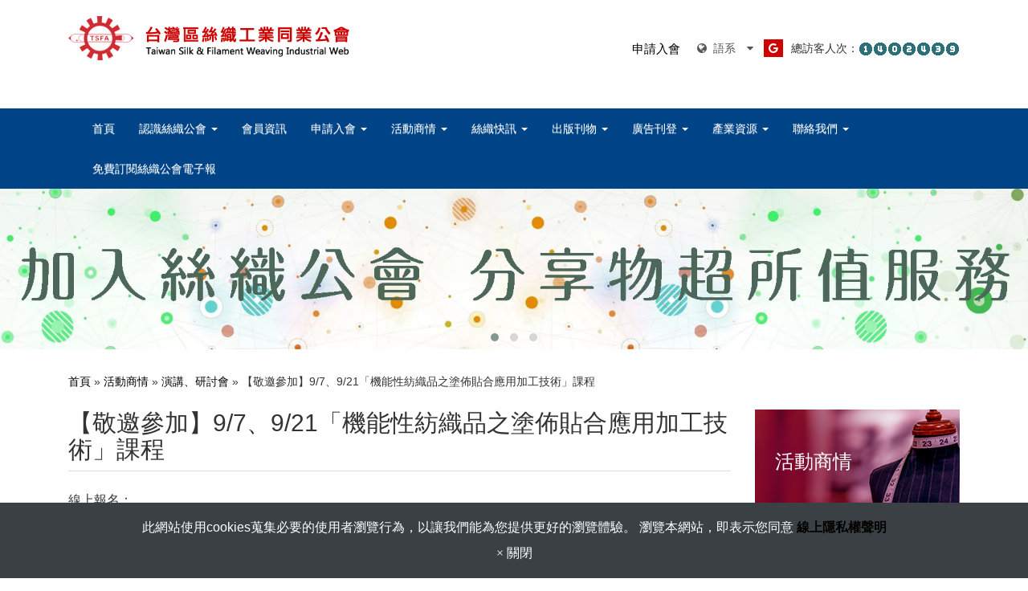

--- FILE ---
content_type: text/html; charset=utf-8
request_url: https://www.filaweaving.org.tw/show/show-700332.htm
body_size: 10541
content:
<!DOCTYPE html>
<html lang="zh-TW">
<head>
	<title>【敬邀參加】9/7、9/21「機能性紡織品之塗佈貼合應用加工技術」課程</title>
	<meta charset="utf-8">
	<meta name="viewport" content="width=device-width, initial-scale=1">
	<meta http-equiv="X-UA-Compatible" content="IE=edge,chrome=1">

	<!-- DNS prefetch -->
	    	<meta http-equiv="x-dns-prefetch-control" content="on">
		<link rel="dns-prefetch" href="//www.filaweaving.org.tw/">

			<link rel="preconnect"   href="//img.mweb.com.tw" />
		<link rel="dns-prefetch" href="//img.mweb.com.tw" />
		<!-- /DNS prefetch -->

			<meta name="description" CONTENT="線上報名： http://training.ttri.org.tw/Course/Details/CA1903003&amp;nbsp; 《 課程介紹 》 使學員了解機能性紡織品塗佈貼合技術，以提昇機能性塗佈貼合配方與調 ...">
			<meta name="robots" CONTENT="INDEX, FOLLOW">
			<meta name="geo.region" content="TW">
	        <meta property="og:url" content="https://www.filaweaving.org.tw/show/show-700332.htm" />
            <meta property="og:type" content="website" />
            <meta property="og:title" content="【敬邀參加】9/7、9/21「機能性紡織品之塗佈貼合應用加工技術」課程" />
            <meta property="og:description" content="線上報名： http://training.ttri.org.tw/Course/Details/CA1903003&amp;amp;nbsp; 《 課程介紹 》 使學員了解機能性紡織品塗佈貼合技術，以提昇機能性塗佈貼合配方與調 ..." />
            <meta property="og:image" content="https://img.mweb.com.tw/thumb/387/600x600/%25E9%2587%258D%25E8%25A6%2581%25E8%25A8%258A%25E6%2581%25AF/invite.png" />
            <meta property="og:image:width" content="600" />
            <meta property="og:image:height" content="160" />
    <meta name="msvalidate.01" content="79D20010AFDAD8EFE2F524DA78B26AFC" />
	<link rel="shortcut icon" type="image/x-icon" href="/favicon.ico">

	<!-- Loop alternate -->
		<link rel="alternate" hreflang="zh-TW" href="https://www.filaweaving.org.tw/show/show-700332.htm">
		<link rel="alternate" hreflang="en-US" href="https://en.filaweaving.org.tw/show/show-700332.htm">
			<link rel="alternate" hreflang="x-default" href="https://en.filaweaving.org.tw/show/show-700332.htm" />
		<!-- / Loop alternate -->

			<link rel="canonical" href="https://www.filaweaving.org.tw/show/show-700332.htm">
	<link rel="stylesheet" href="/min/?v=12.55&f=/assets/_bootstrap/bootstrap-3.3.7/css/bootstrap.min.css,/assets/_bootstrap/bootstrap-3.3.7/css/bootstrap-theme.min.css,/assets/_bootstrap/bootstrap-pre4/css/bootstrap-pre4.css,/assets/_font-awesome/fontAwesome-4.7.0/css/font-awesome.min.css,/views/default2.0/resource/system/gdpr/gdpr_footer_sticky_privacy/css/gdpr_footer_sticky_privacy.css,/views/default2.0/resource/obj/goTop/goTop_animate/css/goTop_animate.css,/views/default2.0/resource/show/show_normal/css/show_normal.css,/assets/jquery/OwlCarousel-2.2.0/owl.carousel.min.css,/assets/jquery/OwlCarousel-2.2.0/owl.theme.default.min.css,/views/default2.0/resource/obj/banner/banner_owl/css/banner_owl.css,/views/default2.0/resource/obj/groupLink/groupLink_member-inquire/css/groupLink_member-inquire.css,/assets/jquery/smartmenus-1.0.1_pluse/jquery.smartmenus.bootstrap.css,/views/default2.0/resource/obj/navTop/navTop_smartMenusV2/css/navTop_smartMenusV2.css,/views/default2.0/resource/show/show_product/css/photoswipe.css,/views/default2.0/resource/show/show_product/css/default-skin.css,/views/default2.0/resource/obj/photoswipe/photoswipe_standalone/css/photoswipe_standalone.css,/views/default2.0/resource/obj/searchBar/searchBar_t1/css/searchBar_t1.css,/views/default2.0/resource/effect/effect_hover/css/hover.css,/assets/jquery/wow/css/libs/animate.css,/views/default2.0/resource/obj/breadCrumb/breadCrumb_def/css/style.css,/views/default2.0/resource/obj/sideBar/sideBar_superV2/css/sideBar_superV2.css,/assets/jquery/toastr/toastr.min.css,/views/filaweaving/css/bootstrap-3-right-offset.css,/views/filaweaving/css/response.css,/assets/_default2.0/css/common_v1.0.css,/assets/mweb-icon/style.css,/views/filaweaving/css/style.css,/assets/video/youtube/css/youtube.css" media="all">
		<script type="text/javascript" src="/min/?f=/assets/jquery/1.11.1/jquery.min.js"  defer ></script>
	<script type="application/ld+json">[{"@context":"http:\/\/schema.org","@type":"Organization","url":"https:\/\/www.filaweaving.org.tw\/show\/show-700332.htm","name":"\u53f0\u7063\u5340\u7d72\u7e54\u5de5\u696d\u540c\u696d\u516c\u6703","legalName":"\u53f0\u7063\u5340\u7d72\u7e54\u5de5\u696d\u540c\u696d\u516c\u6703","alternateName":"\u53f0\u7063\u5340\u7d72\u7e54\u5de5\u696d\u540c\u696d\u516c\u6703","description":"\u7dda\u4e0a\u5831\u540d\uff1a http:\/\/training.ttri.org.tw\/Course\/Details\/CA1903003&amp;amp;nbsp; \u300a \u8ab2\u7a0b\u4ecb\u7d39 \u300b \u4f7f\u5b78\u54e1\u4e86\u89e3\u6a5f\u80fd\u6027\u7d21\u7e54\u54c1\u5857\u4f48\u8cbc\u5408\u6280\u8853\uff0c\u4ee5\u63d0\u6607\u6a5f\u80fd\u6027\u5857\u4f48\u8cbc\u5408\u914d\u65b9\u8207\u8abf ...","logo":{"@type":"ImageObject","url":"https:\/\/www.filaweaving.org.tw\/uploadfiles\/387\/web\/logo.png"},"image":["https:\/\/img.mweb.com.tw\/thumb\/387\/600x600\/web\/logo.png"],"telephone":"+886-02-23917815","faxNumber":"+886-02-23973225","email":"ttftsfa@gmail.com","address":"\u53f0\u5317\u5e02\u4e2d\u6b63\u5340\u611b\u570b\u6771\u8def22\u865f\u7d21\u62d3\u5927\u6a136\u6a13"},{"@context":"http:\/\/schema.org","@type":"BreadcrumbList","itemListElement":[{"@type":"ListItem","position":1,"item":{"@id":"https:\/\/www.filaweaving.org.tw","name":"\u9996\u9801"}},{"@type":"ListItem","position":2,"item":{"@id":"\/list\/events-report.htm","name":"\u6d3b\u52d5\u5546\u60c5"}},{"@type":"ListItem","position":3,"item":{"@id":"\/list\/other-learning-activities.htm","name":"\u6f14\u8b1b\u3001\u7814\u8a0e\u6703"}},{"@type":"ListItem","position":4,"item":{"@id":"https:\/\/www.filaweaving.org.tw\/show\/show-700332.htm","name":"\u3010\u656c\u9080\u53c3\u52a0\u30119\/7\u30019\/21\u300c\u6a5f\u80fd\u6027\u7d21\u7e54\u54c1\u4e4b\u5857\u4f48\u8cbc\u5408\u61c9\u7528\u52a0\u5de5\u6280\u8853\u300d\u8ab2\u7a0b"}}]},{"@context":"http:\/\/schema.org","@type":"Article","author":{"@type":"Organization","name":"\u53f0\u7063\u5340\u7d72\u7e54\u5de5\u696d\u540c\u696d\u516c\u6703","url":"https:\/\/www.filaweaving.org.tw\/about-us.htm"},"name":"\u3010\u656c\u9080\u53c3\u52a0\u30119\/7\u30019\/21\u300c\u6a5f\u80fd\u6027\u7d21\u7e54\u54c1\u4e4b\u5857\u4f48\u8cbc\u5408\u61c9\u7528\u52a0\u5de5\u6280\u8853\u300d\u8ab2\u7a0b","image":{"@type":"ImageObject","url":"https:\/\/www.filaweaving.org.tw\/uploadfiles\/387\/\u91cd\u8981\u8a0a\u606f\/invite.png","width":1181,"height":315},"headline":"\u3010\u656c\u9080\u53c3\u52a0\u30119\/7\u30019\/21\u300c\u6a5f\u80fd\u6027\u7d21\u7e54\u54c1\u4e4b\u5857\u4f48\u8cbc\u5408\u61c9\u7528\u52a0\u5de5\u6280\u8853\u300d\u8ab2\u7a0b","url":"https:\/\/www.filaweaving.org.tw\/show\/show-700332.htm","datePublished":"2019-08-30T00:00:00+08:00","dateModified":"2019-08-30T17:35:41+08:00","description":"\u7dda\u4e0a\u5831\u540d\uff1a\r\n\r\n\r\n\thttp:\/\/training.ttri.org.tw\/Course\/Details\/CA1903003&nbsp; \r\n\r\n\r\n\t\r\n\t\t\r\n\t\t\t\r\n\t\t\t\t\r\n\t\t\t\t\t\u300a \u8ab2\u7a0b\u4ecb\u7d39 \u300b \r\n\t\t\t\t\r\n\t\t\t\r\n\t\t\t\r\n\t\t\t\t\r\n\t\t\t\t\t\u4f7f\u5b78\u54e1\u4e86\u89e3\u6a5f\u80fd\u6027\u7d21\u7e54\u54c1\u5857\u4f48\u8cbc\u5408\u6280\u8853\uff0c\u4ee5\u63d0\u6607\u6a5f\u80fd\u6027\u5857\u4f48\u8cbc\u5408\u914d\u65b9\u8207\u8abf\u88fd\u6280\u8853\u3001\u88fd\u7a0b\u52a0\u5de5\u6280\u8853\u53ca\u7522\u54c1\u5be6\u52d9\u61c9\u7528\u7b49\u6280\u80fd\u3002 \r\n\t\t\t\t\r\n\t\t\t\r\n\t\t\r\n\t\r\n\r\n\r\n\t \r\n\r\n\r\n\t\r\n\t\t\r\n\t\t\t\r\n\t\t\t\t\r\n\t\t\t\t\t\u300a \u8ab2\u7a0b\u5927\u7db1\u300b \r\n\t\t\t\t\r\n\t\t\t\r\n\t\t\t\r\n\t\t\t\t\r\n\t\t\t\t\t1.\u7d21\u7e54\u54c1\u61c9\u7528\u52a0\u5de5\u5e38\u7528\u4e4b\u4e3b\u8981\u539f\u7269\u6599\r\n2.\u7d21\u7e54\u54c1\u61c9\u7528\u52a0\u5de5\u7528\u7cca\u6599\u4e4b\u8abf\u914d\u6280\u8853\r\n3.\u5e38\u7528\u4e4b\u5857\u4f48\u52a0\u5de5\u8a2d\u5099\u4ecb\u7d39\r\n4.\u5e38\u7528\u4e4b\u5857\u4f48\u8cbc\u5408\u52a0\u5de5\u61c9\u7528\u6280\u8853\r\n5.\u5857\u4f48\u8cbc\u5408\u61c9\u7528\u65bc\u7d21\u7e54\u54c1\u4e4b\u6280\u8853\u7522\u54c1 \r\n\t\t\t\t\r\n\t\t\t\r\n\t\t\r\n\t\r\n\r\n\r\n\r\n\t \r\n\r\n\r\n\r\n\t\r\n\t\t\r\n\t\t\t\r\n\t\t\t\t\r\n\t\t\t\t\t\r\n\t\t\t\t\t\t\u4e0a\u8ab2\u65e5\u671f\uff1a&nbsp; \r\n\t\t\t\t\t\r\n\t\t\t\t\r\n\t\t\t\t\r\n\t\t\t\t\t\u7b2c 1 \u5834&nbsp;2019\/09\/07\u4e0a\u5348 09:30~ \u4e0b\u5348 04:30&nbsp;\r\n\u7b2c 2 \u5834&nbsp;2019\/09\/21\u4e0a\u5348 09:30~ \u4e0b\u5348 04:30&nbsp;\r\n&nbsp;&nbsp;&nbsp;&nbsp;&nbsp;&nbsp;&nbsp;&nbsp;&nbsp;&nbsp;&nbsp;&nbsp;&nbsp;&nbsp;&nbsp;&nbsp;&nbsp;&nbsp; \r\n\t\t\t\t\r\n\t\t\t\t\r\n\t\t\t\t\t\r\n\t\t\t\t\t\t\u622a\u6b62\u65e5\u671f\uff1a 2019\/09\/06 \r\n\t\t\t\t\t\r\n\t\t\t\t\t\r\n\t\t\t\t\t\t\u8ab2\u7a0b\u9805\u6578\uff1a2 \r\n\t\t\t\t\t\r\n\t\t\t\t\t\r\n\t\t\t\t\t\t\u8ab2\u7a0b\u6027\u8cea\uff1a\u5de5\u6848\u73ed \r\n\t\t\t\t\t\r\n\t\t\t\t\t\r\n\t\t\t\t\t\t\u8b1b\u5e2b\u59d3\u540d\uff1a\u9673\u653f\u6a11 \r\n\t\t\t\t\t\r\n\t\t\t\t\t\r\n\t\t\t\t\t\t\u4e0a\u8ab2\u5730\u9ede\uff1a\u7d21\u7e54\u7522\u696d\u7d9c\u5408\u7814\u7a76\u6240 \r\n\t\t\t\t\t\r\n\t\t\t\t\t\r\n\t\t\t\t\t\t\u4e3b\u8fa6\u55ae\u4f4d\uff1a\u7d93\u6fdf\u90e8\u5de5\u696d\u5c40 \r\n\t\t\t\t\t\r\n\t\t\t\t\t\r\n\t\t\t\t\t\t\u57f7\u884c\u55ae\u4f4d\uff1a\u7d21\u7e54\u7522\u696d\u7d9c\u5408\u7814\u7a76\u6240 \r\n\t\t\t\t\t\r\n\t\t\t\t\t\r\n\t\t\t\t\t\t\u5831\u540d\u8cbb\u7528\uff1a3000.00 \r\n\t\t\t\t\t\r\n\t\t\t\t\r\n\t\t\t\r\n\t\t\r\n\t\r\n\r\n\r\n\t\u793e\u5718\u6cd5\u4eba\u53f0\u7063\u7522\u696d\u7528\u7d21\u7e54\u54c1\u5354\u6703 \r\n\r\n\r\n\t \r\n\r\n\r\n\t\u5730\u5740\uff1a236\u65b0\u5317\u5e02\u571f\u57ce\u5340\u627f\u5929\u8def6\u865f\r\nTel:+886-2-2268-5648 &nbsp;Fax:+886-2-2268-1569\r\nEnglish Service\uff1a+886-2-23919109#202(Mr.\r\nLo) \r\n\r\n\r\n\tTTTA\r\nWeb \/ FACEBOOK&nbsp;\/&nbsp;Line\u5b98\u65b9\u5e33\u865f&nbsp;","publisher":{"@type":"Organization","name":"\u53f0\u7063\u5340\u7d72\u7e54\u5de5\u696d\u540c\u696d\u516c\u6703","logo":{"@type":"ImageObject","url":"https:\/\/www.filaweaving.org.tw\/uploadfiles\/387\/web\/logo.png"}},"mainEntityOfPage":{"@type":"WebPage","@id":"https:\/\/www.filaweaving.org.tw\/show\/show-700332.htm"}}]</script>
	<script type="text/javascript">
		/* function.js 判斷使用*/
		var ps_status =  0  ;
	</script>
	<!-- Global site tag (gtag.js) - Google Analytics -->
<script async src="https://www.googletagmanager.com/gtag/js?id=UA-130087147-51"></script>
<script>
  window.dataLayer = window.dataLayer || [];
  function gtag(){dataLayer.push(arguments);}
  gtag('js', new Date());

  gtag('config', 'UA-130087147-51');
</script>
	<!-- link preload -->
	<link rel="preload" as="image" href="/uploadfiles/387/banner/filaweaving.jpg" fetchpriority="high" media="screen and (min-width: 768px)" />
<link rel="preload" as="image" href="/uploadfiles/387/banner/filaweaving.jpg" fetchpriority="high" media="screen and (max-width: 767px)" />
<link rel="preload" as="image" href="/uploadfiles/387/banner/taiwan-textiles.jpg" fetchpriority="high" media="screen and (min-width: 768px)" />
<link rel="preload" as="image" href="/uploadfiles/387/banner/taiwan-textiles.jpg" fetchpriority="high" media="screen and (max-width: 767px)" />
<link rel="preload" as="image" href="/uploadfiles/387/banner/inner-banner2021.jpg" fetchpriority="high" media="screen and (min-width: 768px)" />
<link rel="preload" as="image" href="/uploadfiles/387/banner/inner-banner2021.jpg" fetchpriority="high" media="screen and (max-width: 767px)" />
</head>
<body lang="zh-TW" >
		
	<div id="main-body"  class="events-report other-learning-activities">

		<header id="header">
	<div class="container my-container hidden-xs">
		<div class="row">
			<div class="col-md-4 logo_col">
				<a href="https://www.filaweaving.org.tw/" title="台灣區絲織工業同業公會">
<img class="img-responsive logo" src="/uploadfiles/387/web/logo.png" title="台灣區絲織工業同業公會" alt="台灣區絲織工業同業公會" >
</a>			</div>
			<div class="col-md-8 text-right">

				<div class="funch">
					
					<ul id="groupLink_member-inquire">
						<li><a href="http://www.filaweaving.org.tw/list/apply-for-membership.htm" target="_blank">申請入會</a></li>
					</ul>
					<div id="langList">
						<!-- Languages Starts -->
	<div class="btn-group">
		<button class="btn btn-link dropdown-toggle" data-toggle="dropdown">
			<i class="fa fa-globe" aria-hidden="true"></i>&nbsp;
			語系			<i class="fa fa-caret-down"></i>
		</button>
		<ul class="pull-right dropdown-menu">			
							
				<li>
					<a tabindex="-1" href="https://www.filaweaving.org.tw/show/show-700332.htm">繁體中文</a>
				</li>			
							
				<li>
					<a tabindex="-1" href="https://en.filaweaving.org.tw/show/show-700332.htm">English</a>
				</li>			
				
		</ul>
	</div>
<!-- Languages Ends -->	
					</div>
					<div class="google_search">
						<button type="button" data-toggle="modal" data-target="#google_search_modal">
							<i class="fa fa-google" aria-hidden="true"></i>
						</button>
					</div>
					<!-- FC2計數器 開始 -->
					總訪客人次：
					<script language="javascript" type="text/javascript" src="//counter1.fc2.com/counter.php?id=89476873"></script><noscript><img src="//counter1.fc2.com/counter_img.php?id=89476873" /></noscript>
					<!-- FC2計數器 結束 -->
				</div>

			</div>
		</div>
	</div>


    <div id="nav_div">
    	<div class="container my-container">
    		<nav id="navTop_smartmenus_v2" class="navbar navbar-white">
    <div class="navbar-header">
      <button type="button" id="openBtn" class="navbar-toggle" data-toggle="collapse" data-target="#myNavbar" aria-label="menu">
        <span class="icon-bar"></span>
        <span class="icon-bar"></span>
        <span class="icon-bar"></span>                        
      </button>
      
					<a class="navbar-brand visible-xs mobile_companyName overflow_dot" href="/">台灣區絲織工業同業公會</a>
    	
    </div>

    <div class="collapse navbar-collapse" id="myNavbar">
      <div class="mobileLeft visible-xs text-center"></div>
      <div class="collapseBox">        
        
        <div id="closeBtn"></div>

        <div class="visible-xs box-header">

          <!-- Product search -->
          <div class="searchBarArea">
          	<form method="get" action="/index.php">
	            <div class="input-group">
	              <input type="text" class="form-control" name="kw" id="navTop_smartmenus_v2_psearch" placeholder="產品搜尋">
	              <span class="input-group-btn">
	                <button class="btn btn-default" type="submit" aria-label="submit">
	                  <i class="fa fa-search" aria-hidden="true"></i>
	                </button>
	              </span>
	            </div>
				<input type="hidden" id="lang" name="lang" value="zh-tw"/>
				<input type="hidden" id="modelid" name="modelid" value="1"/>
				<input type="hidden" name="c" value="content"/>
				<input type="hidden" name="a" value="search"/>
			</form>
          </div>          

          <!-- member & inqure function -->
          	
          <hr> 
          <div class="function">
            <div class="row">			
									<a class="col-xs-6 functionCol"  href="/register.html"  >
						<div class=" text-center">
							<i class="fa fa-lg fa-pencil-square-o" aria-hidden="true">
															</i>
							<div class="functionTitle">註冊</div>
						</div>
					</a>
									<a class="col-xs-6 functionCol"  href="/login.html"  >
						<div class=" text-center">
							<i class="fa fa-lg fa-sign-in" aria-hidden="true">
															</i>
							<div class="functionTitle">登入</div>
						</div>
					</a>
				
            </div>
			
			
          </div>
		  
          <hr class="noBot">
        </div>


        <!-- Menu list -->
        <ul class="nav navbar-nav" id="main-menu">
          <li ><a href='http://www.filaweaving.org.tw/' class="default2mainBgHover"  target='_blank'>首頁</a></li><li class="dropdown" ><a href='/about-the-guild.htm' class="default2mainBgHover" >認識絲織公會 <span class='caret'></span></a>
                                        <ul  class='dropdown-menu'><li class="sub_dropdown"><a href="/list/chairman-words.htm" class="default2mainBgHover" >理事長的話</a></li><li class="sub_dropdown"><a href="/list/guild-profile.htm" class="default2mainBgHover" >簡介及主要服務</a></li><li class="sub_dropdown"><a href="/list/guild-organization.htm" class="default2mainBgHover" >公會組織</a></li><li class="sub_dropdown"><a href="/list/service-locations.htm" class="default2mainBgHover" >服務據點</a></li></ul>
                                    </li><li ><a href='/list/member-information.htm' class="default2mainBgHover" >會員資訊</a></li><li class="dropdown" ><a href='/list/apply-for-membership.htm' class="default2mainBgHover" >申請入會 <span class='caret'></span></a>
                                        <ul  class='dropdown-menu'><li class="sub_dropdown"><a href="/list/cate-148245.htm" class="default2mainBgHover" >一般會員</a></li><li class="sub_dropdown"><a href="/list/cate-148248.htm" class="default2mainBgHover" >贊助會員</a></li></ul>
                                    </li><li class="dropdown" ><a href='/events-report.htm' class="default2mainBgHover" >活動商情 <span class='caret'></span></a>
                                        <ul  class='dropdown-menu'><li class="sub_dropdown"><a href="/list/cate-104809.htm" class="default2mainBgHover" >重要訊息</a></li><li class="sub_dropdown"><a href="/list/guild-vigor-camp.htm" class="default2mainBgHover" >絲織公會培訓班</a></li><li class="sub_dropdown"><a href="/list/cate-104812.htm" class="default2mainBgHover" >本會活動公布欄</a></li><li class="sub_dropdown"><a href="/list/other-learning-activities.htm" class="default2mainBgHover" >演講、研討會</a></li><li class="sub_dropdown"><a href="/list/other-extension-activities.htm" class="default2mainBgHover" >展覽拓銷活動</a></li></ul>
                                    </li><li class="dropdown" ><a href='/news.htm' class="default2mainBgHover" >絲織快訊 <span class='caret'></span></a>
                                        <ul  class='dropdown-menu'><li class="sub_dropdown"><a href="/news/domestic-news.htm" class="default2mainBgHover" >國內新聞</a></li><li class="sub_dropdown"><a href="/news/international-news.htm" class="default2mainBgHover" >國際新聞</a></li><li class="sub_dropdown"><a href="/news/china-news.htm" class="default2mainBgHover" >中國新聞</a></li><li class="sub_dropdown"><a href="/news/textile-technology.htm" class="default2mainBgHover" >紡織科技</a></li><li class="sub_dropdown"><a href="/news/statistical-data.htm" class="default2mainBgHover" >統計資料</a></li><li class="sub_dropdown"><a href="/news/management.htm" class="default2mainBgHover" >補助公告</a></li></ul>
                                    </li><li class="dropdown" ><a href='/publications.htm' class="default2mainBgHover" >出版刊物 <span class='caret'></span></a>
                                        <ul  class='dropdown-menu'><li class="sub_dropdown"><a href="/list/association-newsletter.htm" class="default2mainBgHover" >絲織快訊周刊電子報</a></li><li class="sub_dropdown"><a href="/list/cate-96024.htm" class="default2mainBgHover" >絲織園地季刊</a></li><li class="sub_dropdown"><a href="/list/cate-85740.htm" class="default2mainBgHover" >本會出版品</a></li><li class="sub_dropdown"><a href="/list/cate-262293.htm" class="default2mainBgHover" >免費訂閱絲織公會電子報</a></li></ul>
                                    </li><li class="dropdown" ><a href='/guild-service.htm' class="default2mainBgHover" >廣告刊登 <span class='caret'></span></a>
                                        <ul  class='dropdown-menu'><li class="sub_dropdown"><a href="/list/cate-151233.htm" class="default2mainBgHover" >絲織公會網站廣告刊登</a></li><li class="sub_dropdown"><a href="/list/advertise-service.htm" class="default2mainBgHover" >絲織園地季刊廣告刊登</a></li><li class="sub_dropdown"><a href="/list/cate-151230.htm" class="default2mainBgHover" >中古紡織設備買賣刊登</a></li></ul>
                                    </li><li class="dropdown" ><a href='/industrial-resources.htm' class="default2mainBgHover" >產業資源 <span class='caret'></span></a>
                                        <ul  class='dropdown-menu'><li class="sub_dropdown"><a href="/list/domestic-textile-related-association.htm" class="default2mainBgHover" >台灣紡織業相關公會</a></li><li class="sub_dropdown"><a href="/list/textile-industry-network-resources.htm" class="default2mainBgHover" >統計類資訊</a></li><li class="sub_dropdown"><a href="/list/cate-105035.htm" class="default2mainBgHover" >貿易類資訊</a></li><li class="sub_dropdown"><a href="/list/cate-105038.htm" class="default2mainBgHover" >產業類資訊</a></li></ul>
                                    </li><li class="dropdown" ><a href='/contact.htm' class="default2mainBgHover" >聯絡我們 <span class='caret'></span></a>
                                        <ul  class='dropdown-menu'><li class="sub_dropdown"><a href="/contact-us.htm" class="default2mainBgHover" >聯絡我們</a></li><li class="sub_dropdown"><a href="/qa.htm" class="default2mainBgHover" >常見問題</a></li></ul>
                                    </li><li ><a href='/cate-262293.htm' class="default2mainBgHover" >免費訂閱絲織公會電子報</a></li>        </ul>


        <!-- Language list -->
        <div class="visible-xs box-header">
          <div class="FooterlangList text-center">
							<label class="langBlock active">
					<a href="https://www.filaweaving.org.tw/show/show-700332.htm">繁體中文</a>
				</label>
							<label class="langBlock ">
					<a href="https://en.filaweaving.org.tw/show/show-700332.htm">English</a>
				</label>
			          </div>
        </div>


      </div>
    </div>
</nav>    	</div>
    </div>

</header>


<div id="banner_owl">
	<ul class="owl owl-carousel owl-theme owl-loaded" data-response="768">
		<li><a href="http://www.filaweaving.org.tw/show/show-986963.htm" class="ad"   target='_blank'><img class="lazyload" data-src="https://img.mweb.com.tw/thumb/387/0x0/banner/filaweaving.jpg" alt="加入絲織公會 分享服務成果" title="加入絲織公會 分享服務成果" data-pic="https://img.mweb.com.tw/thumb/387/0x0/banner/filaweaving.jpg" data-mpic="https://img.mweb.com.tw/thumb/387/0x0/banner/filaweaving.jpg"  data-spic="https://img.mweb.com.tw/thumb/387/0x0/banner/filaweaving.jpg"/></a></li><li><a href="http://www.taiwantextiles.com/content/home/" class="ad"   target='_blank'><img class="lazyload" data-src="https://img.mweb.com.tw/thumb/387/0x0/banner/taiwan-textiles.jpg" alt="taiwantextiles.com" title="taiwantextiles.com" data-pic="https://img.mweb.com.tw/thumb/387/0x0/banner/taiwan-textiles.jpg" data-mpic="https://img.mweb.com.tw/thumb/387/0x0/banner/taiwan-textiles.jpg"  data-spic="https://img.mweb.com.tw/thumb/387/0x0/banner/taiwan-textiles.jpg"/></a></li><li><a href="http://www.filaweaving.org.tw/show/show-722547.htm" class="ad"   target='_blank'><img class="lazyload" data-src="https://img.mweb.com.tw/thumb/387/0x0/banner/inner-banner2021.jpg" alt="台灣區絲織工業同業公會" title="台灣區絲織工業同業公會" data-pic="https://img.mweb.com.tw/thumb/387/0x0/banner/inner-banner2021.jpg" data-mpic="https://img.mweb.com.tw/thumb/387/0x0/banner/inner-banner2021.jpg"  data-spic="https://img.mweb.com.tw/thumb/387/0x0/banner/inner-banner2021.jpg"/></a></li>	</ul>
</div>

<!-- Modal -->
<div class="modal fade" id="google_search_modal" tabindex="-1" role="dialog" aria-labelledby="exampleModalLabel" aria-hidden="true">
	<div class="modal-dialog" role="document">
	  <div class="modal-content">
		<div class="modal-header">
		  <h5 class="modal-title" id="exampleModalLabel">Google Search</h5>
		  <button type="button" class="close" data-dismiss="modal" aria-label="Close">
			<span aria-hidden="true">&times;</span>
		  </button>
		</div>
		<div class="modal-body">
			<script async src="https://cse.google.com/cse.js?cx=936958be3000b4432">
			</script>
			<div class="gcse-search"></div>
		</div>
		<div class="modal-footer">
		  <button type="button" class="btn btn-secondary" data-dismiss="modal">關閉</button>
		</div>
	  </div>
	</div>
</div>				<div id="content-body">
					<div class="container my-container">
						<div id="breadcrumb_block">
								<div class="breadcrumb" >
						<span class="crumb_path">
					<a href="https://www.filaweaving.org.tw/">首頁</a> &raquo;
					<a href="/list/events-report.htm" title="活動商情">活動商情</a> &raquo; <a href="/list/other-learning-activities.htm" title="演講、研討會">演講、研討會</a> &raquo; 				</span>
				<span>
					<span style='font-size: 14px;' class='breadcrumb_h1'>
						【敬邀參加】9/7、9/21「機能性紡織品之塗佈貼合應用加工技術」課程					</span>	
				</span>
			</div>
						</div>
						<div class="row">
							<div class="col-md-9">
								
	<h2 class="contentTitle">【敬邀參加】9/7、9/21「機能性紡織品之塗佈貼合應用加工技術」課程</h2>

			<div class="contentEditor">
			<p class="MsoNormal">
	線上報名：
</p>
<p class="MsoNormal">
	<span class="gmail-jourtitle02"><a href="http://training.ttri.org.tw/Course/Details/CA1903003">http://training.ttri.org.tw/Course/Details/CA1903003&nbsp;</a></span><span class="gmail-jourtitle02"></span> 
</p>
<table class="MsoNormalTable" border="0" cellspacing="0" cellpadding="0" width="624" style="width:468.0pt;border-collapse:collapse;" id="gmail-CourseClassTable">
	<tbody>
		<tr>
			<td width="120" valign="top" style="width:135px;">
				<p class="MsoNormal" align="center" style="text-align:center;">
					<b><span style="font-size:13.5pt;color:#E1AD2C;">《</span></b><b><span style="font-size:13.5pt;font-family:Arial,sans-serif;color:#E1AD2C;"> </span></b><b><span style="font-size:13.5pt;color:#E1AD2C;">課程介紹</span></b><b><span style="font-size:13.5pt;font-family:Arial,sans-serif;color:#E1AD2C;"> </span></b><b><span style="font-size:13.5pt;color:#E1AD2C;">》</span></b><b><span style="font-size:10.0pt;font-family:Segoe UI,sans-serif;color:#E1AD2C;"></span></b> 
				</p>
			</td>
			<td width="468">
				<p class="MsoNormal">
					<span style="font-size:13.5pt;color:#232323;">使學員了解機能性紡織品塗佈貼合技術，以提昇機能性塗佈貼合配方與調製技術、製程加工技術及產品實務應用等技能。</span><span style="font-size:10.0pt;font-family:Segoe UI,sans-serif;color:#232323;"></span> 
				</p>
			</td>
		</tr>
	</tbody>
</table>
<p class="MsoNormal">
	<span class="gmail-jourtitle02"></span> 
</p>
<table class="MsoNormalTable" border="0" cellspacing="0" cellpadding="0" width="624" style="width:468.0pt;border-collapse:collapse;" id="gmail-CourseClassTable">
	<tbody>
		<tr>
			<td width="120" valign="top" style="width:135px;">
				<p class="MsoNormal" align="center" style="text-align:center;">
					<b><span style="color:#B2DA2B;">《 課程大綱》<span></span></span></b> 
				</p>
			</td>
			<td width="468">
				<p class="MsoNormal">
					<span style="color:#232323;">1.</span><span style="color:#232323;">紡織品應用加工常用之主要原物料<span><br />
2.</span>紡織品應用加工用糊料之調配技術<span><br />
3.</span>常用之塗佈加工設備介紹<span><br />
4.</span>常用之塗佈貼合加工應用技術<span><br />
5.</span>塗佈貼合應用於紡織品之技術產品<span></span></span> 
				</p>
			</td>
		</tr>
	</tbody>
</table>
<br />
<p class="MsoNormal">
	<span class="gmail-jourtitle02"></span> 
</p>
<br />
<table class="MsoNormalTable" border="0" cellpadding="0" width="620" style="width:465pt;">
	<tbody>
		<tr>
			<td>
				<ul>
					<li class="MsoNormal" style="color:#232323;">
						<b><span style="font-size:13.5pt;">上課日期：</span></b><b><span style="font-size:13.5pt;font-family:Arial,sans-serif;">&nbsp;</span></b><span style="font-size:13.5pt;font-family:Arial,sans-serif;"></span> 
					</li>
				</ul>
				<p class="MsoNormal" style="margin-left:36.0pt;">
					<b><span style="font-size:13.5pt;color:#232323;">第</span></b><b><span style="font-size:13.5pt;font-family:Arial,sans-serif;color:#232323;"> 1 </span></b><b><span style="font-size:13.5pt;color:#232323;">場</span></b><b><span style="font-size:13.5pt;font-family:Arial,sans-serif;color:#232323;">&nbsp;2019/09/07</span></b><b><span style="font-size:13.5pt;color:#232323;">上午</span></b><b><span style="font-size:13.5pt;font-family:Arial,sans-serif;color:#232323;"> 09:30~ </span></b><b><span style="font-size:13.5pt;color:#232323;">下午</span></b><b><span style="font-size:13.5pt;font-family:Arial,sans-serif;color:#232323;"> 04:30&nbsp;<br />
</span></b><b><span style="font-size:13.5pt;color:#232323;">第</span></b><b><span style="font-size:13.5pt;font-family:Arial,sans-serif;color:#232323;"> 2 </span></b><b><span style="font-size:13.5pt;color:#232323;">場</span></b><b><span style="font-size:13.5pt;font-family:Arial,sans-serif;color:#232323;">&nbsp;2019/09/21</span></b><b><span style="font-size:13.5pt;color:#232323;">上午</span></b><b><span style="font-size:13.5pt;font-family:Arial,sans-serif;color:#232323;"> 09:30~ </span></b><b><span style="font-size:13.5pt;color:#232323;">下午</span></b><b><span style="font-size:13.5pt;font-family:Arial,sans-serif;color:#232323;"> 04:30&nbsp;</span></b><span style="font-size:13.5pt;font-family:Arial,sans-serif;color:#232323;"><br />
&nbsp;&nbsp;&nbsp;&nbsp;&nbsp;&nbsp;&nbsp;&nbsp;&nbsp;&nbsp;&nbsp;&nbsp;&nbsp;&nbsp;&nbsp;&nbsp;&nbsp;&nbsp;</span> 
				</p>
				<ul>
					<li class="MsoNormal" style="color:#232323;">
						<span style="font-size:13.5pt;">截止日期：</span><span style="font-size:13.5pt;font-family:Arial,sans-serif;"> 2019/09/06</span><span style="font-size:10.0pt;font-family:Segoe UI,sans-serif;"></span> 
					</li>
					<li class="MsoNormal" style="color:#232323;">
						<span style="font-size:13.5pt;">課程項數：</span><span style="font-size:13.5pt;font-family:Arial,sans-serif;">2</span><span style="font-size:10.0pt;font-family:Segoe UI,sans-serif;"></span> 
					</li>
					<li class="MsoNormal" style="color:#232323;">
						<span style="font-size:13.5pt;">課程性質：工案班</span><span style="font-size:10.0pt;font-family:Segoe UI,sans-serif;"></span> 
					</li>
					<li class="MsoNormal" style="color:#232323;">
						<span style="font-size:13.5pt;">講師姓名：陳政樑</span><span style="font-size:10.0pt;font-family:Segoe UI,sans-serif;"></span> 
					</li>
					<li class="MsoNormal" style="color:#232323;">
						<span style="font-size:13.5pt;">上課地點：紡織產業綜合研究所</span><span style="font-size:10.0pt;font-family:Segoe UI,sans-serif;"></span> 
					</li>
					<li class="MsoNormal" style="color:#232323;">
						<span style="font-size:13.5pt;">主辦單位：經濟部工業局</span><span style="font-size:10.0pt;font-family:Segoe UI,sans-serif;"></span> 
					</li>
					<li class="MsoNormal" style="color:#232323;">
						<span style="font-size:13.5pt;">執行單位：紡織產業綜合研究所</span><span style="font-size:10.0pt;font-family:Segoe UI,sans-serif;"></span> 
					</li>
					<li class="MsoNormal" style="color:#232323;">
						<span style="font-size:13.5pt;">報名費用：</span><b><span style="font-size:13.5pt;font-family:Arial,sans-serif;color:red;">3000.00</span></b><span style="font-size:10.0pt;font-family:Segoe UI,sans-serif;"></span> 
					</li>
				</ul>
			</td>
		</tr>
	</tbody>
</table>
<p class="MsoNormal">
	<b>社團法人台灣產業用紡織品協會</b> 
</p>
<p class="MsoNormal">
	<span></span> 
</p>
<p class="MsoNormal">
	地址：236新北市土城區承天路6號<br />
<a href="Tel:+886-2-2268-5648">Tel:+886-2-2268-5648</a> &nbsp;Fax:+886-2-2268-1569<br />
English Service：+886-2-23919109#202(Mr.
Lo)<span></span> 
</p>
<p class="MsoNormal">
	<b><a href="http://www.ttta.org.tw" target="_blank">TTTA
Web</a> </b>/ <b><a href="https://www.facebook.com/ttta.org.tw" target="_blank">FACEBOOK</a>&nbsp;/</b>&nbsp;<b><a href="http://www.ttta.org.tw/ezfiles/336/1336/img/6399/qr-codeline.png" target="_blank">Line<span>官方帳號</span></a>&nbsp;</b><span></span> 
</p>		</div>
	
	<div class="text-right">
		<a href="javascript: void(0)"  type="button" class="btn btn-default backBtn" onclick="window.history.back();">回上頁</a>
	</div>


								</div>
							<div class="col-md-3">
								<aside id="superMenu_aside">
	<div class="superMenu_title">
		<h3>活動商情</h3>
	</div>
	<div class="superMenu" data-close-same="0">
		<ul class="sideCate style3 transit"  data-theme="style3"><li id="c-104809"><span class='superTitle' ><a href="/list/cate-104809.htm" title="重要訊息" >重要訊息</a></span></li><li id="c-85719"><span class='superTitle' ><a href="/list/guild-vigor-camp.htm" title="絲織公會培訓班" >絲織公會培訓班</a></span></li><li id="c-104812"><span class='superTitle' ><a href="/list/cate-104812.htm" title="本會活動公布欄" >本會活動公布欄</a></span></li><li id="c-85725"><span class='superTitle' ><a href="/list/other-learning-activities.htm" title="演講、研討會"  class='active'>演講、研討會</a></span></li><li id="c-85728"><span class='superTitle' ><a href="/list/other-extension-activities.htm" title="展覽拓銷活動" >展覽拓銷活動</a></span></li></ul>	
	</div>
</aside>							</div>
						</div>
					</div>
				</div>

			<footer id="footer" class="wow fadeInUp" data-wow-duration="2s">
	<div class="container my-container">
		<div class="row flex flex-stretch" id="footer_info_row">
			<div class="col-md-20-percent">
				<a href="/" class="hvr-float-shadow">
					<img src="/uploadfiles/387/web/footer_logo.png" class="img-responsive center-blockxx">
				</a>
			</div>
			<div class="col-md-20-percent info_col text-center red">
				<a href="tel:02-23917815" class="hvr-pop">
					<i class="fa fa-2x fa-volume-control-phone" aria-hidden="true"></i>
					<div class="info_col_text">02-23917815</div>
				</a>
			</div>
			<div class="col-md-20-percent info_col text-center">
				<a href="fax:02-23973225" class="hvr-pop">
					<i class="fa fa-2x fa-fax" aria-hidden="true"></i>
					<div class="info_col_text">02-23973225</div>
				</a>
			</div>
			<div class="col-md-20-percent info_col text-center">
				<a href="mailto:ttftsfa@gmail.com" class="hvr-pop">
					<i class="fa fa-2x fa-envelope-o" aria-hidden="true"></i>
					<div class="info_col_text">ttftsfa@gmail.com</div>
				</a>
			</div>
			<div class="col-md-20-percent info_col text-center">
				<a href="http://maps.google.com.tw/maps?q=台北市中正區愛國東路22號紡拓大樓6樓" target="_blank" class="hvr-pop">
					<i class="fa fa-2x fa-map-marker" aria-hidden="true"></i>
					<div class="info_col_text">台北市中正區愛國東路22號紡拓大樓6樓</div>
				</a>
			</div>
		</div>

		<div class="row" id="footer_menu_bot_row">
								<div class="col-md-2 col-xs-6">
						<label class="footer_menu_title"><a href="/about-the-guild.htm">關於公會</a></label>
						<ul class="footer_menu_children">
							<li><a href="/list/chairman-words.htm">理事長的話</a></li><li><a href="/list/guild-profile.htm">簡介及主要服務</a></li><li><a href="/list/guild-organization.htm">公會組織</a></li><li><a href="/list/service-locations.htm">服務據點</a></li>						</ul>
					</div>
									<div class="col-md-2 col-xs-6">
						<label class="footer_menu_title"><a href="http://www.filaweaving.mweb.com.tw/list/member-information.htm">會員資訊</a></label>
						<ul class="footer_menu_children">
													</ul>
					</div>
									<div class="col-md-2 col-xs-6">
						<label class="footer_menu_title"><a href="http://www.filaweaving.mweb.com.tw/list/apply-for-membership.htm">申請入會</a></label>
						<ul class="footer_menu_children">
							<li><a href="/list/cate-148245.htm">一般會員</a></li><li><a href="/list/cate-148248.htm">贊助會員</a></li>						</ul>
					</div>
									<div class="col-md-2 col-xs-6">
						<label class="footer_menu_title"><a href="/events-report.htm">活動商情</a></label>
						<ul class="footer_menu_children">
							<li><a href="/list/cate-104809.htm">重要訊息</a></li><li><a href="/list/guild-vigor-camp.htm">絲織公會培訓班</a></li><li><a href="/list/cate-104812.htm">本會活動公布欄</a></li><li><a href="/list/other-learning-activities.htm">演講、研討會</a></li><li><a href="/list/other-extension-activities.htm">展覽拓銷活動</a></li>						</ul>
					</div>
									<div class="col-md-2 col-xs-6">
						<label class="footer_menu_title"><a href="/news.htm">絲織快訊</a></label>
						<ul class="footer_menu_children">
							<li><a href="/news/domestic-news.htm">國內新聞</a></li><li><a href="/news/international-news.htm">國際新聞</a></li><li><a href="/news/china-news.htm">中國新聞</a></li><li><a href="/news/textile-technology.htm">紡織科技</a></li><li><a href="/news/statistical-data.htm">統計資料</a></li><li><a href="/news/management.htm">補助公告</a></li>						</ul>
					</div>
									<div class="col-md-2 col-xs-6">
						<label class="footer_menu_title"><a href="/guild-service.htm">廣告刊登</a></label>
						<ul class="footer_menu_children">
							<li><a href="/list/cate-151233.htm">絲織公會網站廣告刊登</a></li><li><a href="/list/advertise-service.htm">絲織園地季刊廣告刊登</a></li><li><a href="/list/cate-151230.htm">中古紡織設備買賣刊登</a></li>						</ul>
					</div>
									<div class="col-md-2 col-xs-6">
						<label class="footer_menu_title"><a href="/publications.htm">出版刊物</a></label>
						<ul class="footer_menu_children">
							<li><a href="/list/association-newsletter.htm">絲織快訊周刊電子報</a></li><li><a href="/list/cate-96024.htm">絲織園地季刊</a></li><li><a href="/list/cate-85740.htm">本會出版品</a></li><li><a href="/list/cate-262293.htm">免費訂閱絲織公會電子報</a></li>						</ul>
					</div>
									<div class="col-md-2 col-xs-6">
						<label class="footer_menu_title"><a href="/industrial-resources.htm">產業資源</a></label>
						<ul class="footer_menu_children">
							<li><a href="/list/domestic-textile-related-association.htm">台灣紡織業相關公會</a></li><li><a href="/list/textile-industry-network-resources.htm">統計類資訊</a></li><li><a href="/list/cate-105035.htm">貿易類資訊</a></li><li><a href="/list/cate-105038.htm">產業類資訊</a></li>						</ul>
					</div>
									<div class="col-md-2 col-xs-6">
						<label class="footer_menu_title"><a href="/contact.htm">聯絡我們</a></label>
						<ul class="footer_menu_children">
							<li><a href="/list/cate-148445.htm">聯絡我們</a></li><li><a href="/list/cate-148442.htm">常見問題</a></li>						</ul>
					</div>
									<div class="col-md-2 col-xs-6">
						<label class="footer_menu_title"><a href="/regulations.htm">相關規定</a></label>
						<ul class="footer_menu_children">
							<li><a href="/list/cate-85686.htm">網站服務條款</a></li><li><a href="/list/cate-85689.htm">個人資料提供聲明</a></li><li><a href="/list/cate-148464.htm">隱私權政策</a></li>						</ul>
					</div>
									<div class="col-md-2 col-xs-6">
						<label class="footer_menu_title"><a href="/sitemap.htm">網站地圖</a></label>
						<ul class="footer_menu_children">
													</ul>
					</div>
						</div>

		<div class="row" id="footer_bot_links">
			<div class="col-md-6">
				<div class="doPswp qrcode_set_inline_block">
					<div id="qrcode"  class="">
			<a href="https://qrcode.mweb.com.tw/api/qrcode?margin=5&data=www.filaweaving.org.tw" data-lightbox="roadtrip"><img data-src="https://qrcode.mweb.com.tw/api/qrcode?margin=5&data=www.filaweaving.org.tw" class="img-responsive lazyload"></a>
	</div>				</div>
				<img src="/uploadfiles/387/web/line_at.png" width="111px">
			</div>
			<div class="col-md-6 text-right">
				<ul class="footer_social" id="socialLink_awesome">
			<li><a href="https://www.facebook.com/TSFA.TW/" target="_blank"><span class="fa fa-facebook"></span></a></li>
			<li><a href="https://www.youtube.com/channel/UCxPXFH5DAGcSPhUV2AZTFwA" target="_blank"><span class="fa fa-youtube-play"></span></a></li>
		

	

</ul>

				<div id="copy_right" class="text-right">&copy; 2026 台灣區絲織工業同業公會 All rights reserved. 
					<div class="_add_link_wrap"></div>
				</div>

			</div>
		</div>

	</div>
</footer>


<div id="pswpContent" class="pswp" tabindex="-1" role="dialog" aria-hidden="true">
	<div class="pswp__bg"></div>
	<div class="pswp__scroll-wrap"> 
		<div class="pswp__container">
			<div class="pswp__item"></div>
			<div class="pswp__item"></div>
			<div class="pswp__item"></div>
		</div> 
		<div class="pswp__ui pswp__ui--hidden">
			<div class="pswp__top-bar">
				<div class="pswp__counter"></div>
				<button class="pswp__button pswp__button--close" title="Close (Esc)"></button>
				<button class="pswp__button pswp__button--share" title="Share"></button>
				<button class="pswp__button pswp__button--fs" title="Toggle fullscreen"></button>
				<button class="pswp__button pswp__button--zoom" title="Zoom in/out"></button>
				<div class="pswp__preloader">
					<div class="pswp__preloader__icn">
					  <div class="pswp__preloader__cut">
						<div class="pswp__preloader__donut"></div>
					  </div>
					</div>
				</div>
			</div>
			<div class="pswp__share-modal pswp__share-modal--hidden pswp__single-tap">
				<div class="pswp__share-tooltip"></div> 
			</div>
			<button class="pswp__button pswp__button--arrow--left" title="Previous (arrow left)">
			</button>
			<button class="pswp__button pswp__button--arrow--right" title="Next (arrow right)">
			</button>
			<div class="pswp__caption">
				<div class="pswp__caption__center"></div>
			</div>
		</div>
	</div>
</div>
	</div>

	<span id="passLang" data-lang=zh-tw></span>

	<!-- NO_CL_Code -->
		<a href="#" id="gotop_animate" title="回頂端"></a>

	<div class="footer_privacy-container">
		<div class="containers">
			此網站使用cookies蒐集必要的使用者瀏覽行為，以讓我們能為您提供更好的瀏覽體驗。 瀏覽本網站，即表示您同意			<a href="/privacy-policy.htm" target="_blank">線上隱私權聲明</a>
			<div class="footer_privacy_close_div">
				<span class="footer_privacy_close" aria-hidden="true">&times; 關閉</span>
			</div>
		</div>
	</div>


	
	<!-- /NO_CL_Code -->
			<script type="text/javascript" src="/min/?f=/assets/_bootstrap/bootstrap-3.3.7/js/bootstrap.min.js,/assets/jquery/smartmenus-1.0.1_pluse/jquery.smartmenus.js,/assets/jquery/smartmenus-1.0.1_pluse/jquery.smartmenus.bootstrap.js,/assets/jquery/wow/dist/wow.min.js,/assets/jquery/toastr/toastr.min.js,/assets/jquery/OwlCarousel-2.2.0/owl.carousel.min.js,/assets/jquery/lazysizes/plugins/unveilhooks/ls.unveilhooks.min.js,/assets/jquery/lazysizes/lazysizes.min.js,/assets/jquery/cookie/jquery.cookie.js,/assets/video/youtube/js/youtube.js,/views/default2.0/resource/show/show_product/js/photoswipe.min.js,/views/default2.0/resource/show/show_product/js/photoswipe-ui-default.min.js,/views/default2.0/resource/obj/sideBar/sideBar_superV2/js/sideBar_superV2.js,/views/default2.0/resource/obj/photoswipe/photoswipe_standalone/js/photoswipe_standalone.js,/views/default2.0/resource/obj/ad/ad_popup/js/ad_popup.js,/views/default2.0/resource/obj/banner/banner_owl/js/owl.autoplay.js,/views/default2.0/resource/obj/goTop/goTop_animate/js/goTop_animate.js,/views/default2.0/resource/obj/banner/banner_owl/js/banner_owl.js,/views/default2.0/resource/obj/navTop/navTop_smartMenusV2/js/navTop_smartMenusV2.js,/views/default2.0/resource/effect/effect_wow/js/effect_wow.js,/views/default2.0/resource/system/gdpr/gdpr_footer_sticky_privacy/js/gdpr_footer_sticky_privacy.js,/views/filaweaving/js/jQuery.scrollSpeed.js,/views/filaweaving/js/memberApp.bundle.js,/assets/_default2.0/js/function.js,/views/filaweaving/js/custom.js" defer></script>
			</body>
</html>
